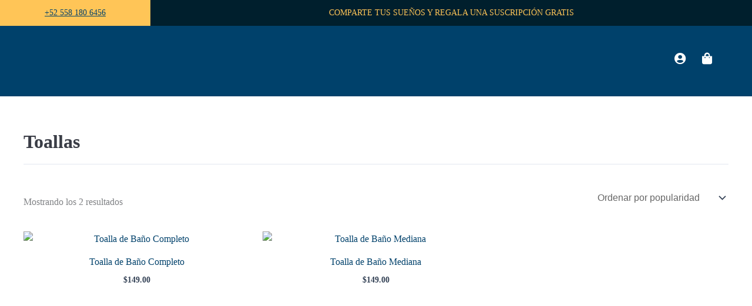

--- FILE ---
content_type: text/css
request_url: https://lailacomfort.com/wp-content/uploads/elementor/css/post-23590.css?ver=1769222014
body_size: 1615
content:
.elementor-23590 .elementor-element.elementor-element-7e70c138{z-index:999;}.elementor-23590 .elementor-element.elementor-element-600bcda7 > .elementor-widget-wrap > .elementor-widget:not(.elementor-widget__width-auto):not(.elementor-widget__width-initial):not(:last-child):not(.elementor-absolute){margin-block-end:0px;}.elementor-23590 .elementor-element.elementor-element-600bcda7 > .elementor-element-populated{transition:background 0.3s, border 0.3s, border-radius 0.3s, box-shadow 0.3s;padding:0px 0px 0px 0px;}.elementor-23590 .elementor-element.elementor-element-600bcda7 > .elementor-element-populated > .elementor-background-overlay{transition:background 0.3s, border-radius 0.3s, opacity 0.3s;}.elementor-23590 .elementor-element.elementor-element-747da62a > .elementor-container > .elementor-column > .elementor-widget-wrap{align-content:center;align-items:center;}.elementor-23590 .elementor-element.elementor-element-747da62a{transition:background 0.3s, border 0.3s, border-radius 0.3s, box-shadow 0.3s;margin-top:0px;margin-bottom:0px;padding:0px 0px 0px 0px;}.elementor-23590 .elementor-element.elementor-element-747da62a > .elementor-background-overlay{transition:background 0.3s, border-radius 0.3s, opacity 0.3s;}.elementor-23590 .elementor-element.elementor-element-29c2972b:not(.elementor-motion-effects-element-type-background) > .elementor-widget-wrap, .elementor-23590 .elementor-element.elementor-element-29c2972b > .elementor-widget-wrap > .elementor-motion-effects-container > .elementor-motion-effects-layer{background-color:#FFC557;}.elementor-23590 .elementor-element.elementor-element-29c2972b > .elementor-widget-wrap > .elementor-widget:not(.elementor-widget__width-auto):not(.elementor-widget__width-initial):not(:last-child):not(.elementor-absolute){margin-block-end:0px;}.elementor-23590 .elementor-element.elementor-element-29c2972b > .elementor-element-populated{transition:background 0.3s, border 0.3s, border-radius 0.3s, box-shadow 0.3s;margin:0px 0px 0px 0px;--e-column-margin-right:0px;--e-column-margin-left:0px;padding:15px 15px 15px 15px;}.elementor-23590 .elementor-element.elementor-element-29c2972b > .elementor-element-populated > .elementor-background-overlay{transition:background 0.3s, border-radius 0.3s, opacity 0.3s;}.elementor-widget-heading .elementor-heading-title{font-family:var( --e-global-typography-primary-font-family ), Sans-serif;font-weight:var( --e-global-typography-primary-font-weight );color:var( --e-global-color-primary );}.elementor-23590 .elementor-element.elementor-element-6c8a25f6 > .elementor-widget-container{margin:0px 0px 0px 0px;padding:0px 0px 0px 0px;}.elementor-23590 .elementor-element.elementor-element-6c8a25f6{text-align:center;}.elementor-23590 .elementor-element.elementor-element-6c8a25f6 .elementor-heading-title{font-size:14px;font-weight:500;text-decoration:underline;color:#00416B;}.elementor-23590 .elementor-element.elementor-element-520f0fb5:not(.elementor-motion-effects-element-type-background) > .elementor-widget-wrap, .elementor-23590 .elementor-element.elementor-element-520f0fb5 > .elementor-widget-wrap > .elementor-motion-effects-container > .elementor-motion-effects-layer{background-color:#001F2D;}.elementor-23590 .elementor-element.elementor-element-520f0fb5 > .elementor-widget-wrap > .elementor-widget:not(.elementor-widget__width-auto):not(.elementor-widget__width-initial):not(:last-child):not(.elementor-absolute){margin-block-end:0px;}.elementor-23590 .elementor-element.elementor-element-520f0fb5 > .elementor-element-populated{transition:background 0.3s, border 0.3s, border-radius 0.3s, box-shadow 0.3s;margin:0px 0px 0px 0px;--e-column-margin-right:0px;--e-column-margin-left:0px;padding:15px 15px 15px 15px;}.elementor-23590 .elementor-element.elementor-element-520f0fb5 > .elementor-element-populated > .elementor-background-overlay{transition:background 0.3s, border-radius 0.3s, opacity 0.3s;}.elementor-23590 .elementor-element.elementor-element-7eb7f9ca{text-align:center;}.elementor-23590 .elementor-element.elementor-element-7eb7f9ca .elementor-heading-title{font-family:"Gogh", Sans-serif;font-size:14px;font-weight:500;text-transform:uppercase;color:#FFC557;}.elementor-23590 .elementor-element.elementor-element-6ad86535 > .elementor-container > .elementor-column > .elementor-widget-wrap{align-content:center;align-items:center;}.elementor-23590 .elementor-element.elementor-element-6ad86535:not(.elementor-motion-effects-element-type-background), .elementor-23590 .elementor-element.elementor-element-6ad86535 > .elementor-motion-effects-container > .elementor-motion-effects-layer{background-color:#00416B;}.elementor-23590 .elementor-element.elementor-element-6ad86535{top:0px;bottom:auto;z-index:999;transition:background 0.3s, border 0.3s, border-radius 0.3s, box-shadow 0.3s;padding:15px 30px 15px 30px;}.elementor-23590 .elementor-element.elementor-element-6ad86535 + .wpr-hidden-header{top:0px;}.elementor-23590 .elementor-element.elementor-element-6ad86535 + .wpr-hidden-header-flex{top:0px;}.wpr-hidden-header{z-index:999;}.wpr-hidden-header-flex{z-index:999;}.elementor-23590 .elementor-element.elementor-element-6ad86535 > .elementor-container{max-width:1400px;min-height:90px;}.elementor-23590 .elementor-element.elementor-element-6ad86535 > .elementor-background-overlay{transition:background 0.3s, border-radius 0.3s, opacity 0.3s;}.elementor-23590 .elementor-element.elementor-element-5ac88776 > .elementor-widget-wrap > .elementor-widget:not(.elementor-widget__width-auto):not(.elementor-widget__width-initial):not(:last-child):not(.elementor-absolute){margin-block-end:0px;}.elementor-23590 .elementor-element.elementor-element-5ac88776 > .elementor-element-populated{padding:0px 15px 0px 15px;}.elementor-widget-image .widget-image-caption{color:var( --e-global-color-text );font-family:var( --e-global-typography-text-font-family ), Sans-serif;font-weight:var( --e-global-typography-text-font-weight );}.elementor-23590 .elementor-element.elementor-element-766cd58d{width:auto;max-width:auto;text-align:start;}.elementor-23590 .elementor-element.elementor-element-766cd58d img{width:125px;}.elementor-23590 .elementor-element.elementor-element-487f53e{width:auto;max-width:auto;text-align:start;}.elementor-23590 .elementor-element.elementor-element-487f53e img{width:125px;}.elementor-23590 .elementor-element.elementor-element-66fee4c7 > .elementor-widget-wrap > .elementor-widget:not(.elementor-widget__width-auto):not(.elementor-widget__width-initial):not(:last-child):not(.elementor-absolute){margin-block-end:0px;}.elementor-23590 .elementor-element.elementor-element-66fee4c7 > .elementor-element-populated{padding:0px 15px 0px 15px;}.elementor-widget-premium-nav-menu .premium-main-nav-menu > .premium-nav-menu-item > .premium-menu-link{font-family:var( --e-global-typography-primary-font-family ), Sans-serif;font-weight:var( --e-global-typography-primary-font-weight );color:var( --e-global-color-text );}.elementor-widget-premium-nav-menu .premium-main-nav-menu > .premium-nav-menu-item > .premium-menu-link .premium-dropdown-icon{color:var( --e-global-color-text );}.elementor-widget-premium-nav-menu .premium-main-nav-menu > .premium-nav-menu-item:hover > .premium-menu-link{color:var( --e-global-color-secondary );}.elementor-widget-premium-nav-menu .premium-main-nav-menu > .premium-nav-menu-item:hover > .premium-menu-link .premium-dropdown-icon{color:var( --e-global-color-secondary );}.elementor-widget-premium-nav-menu .premium-nav-widget-container:not(.premium-nav-pointer-framed) .premium-menu-link-parent:before,
					.elementor-widget-premium-nav-menu .premium-nav-widget-container:not(.premium-nav-pointer-framed) .premium-menu-link-parent:after{background-color:var( --e-global-color-secondary );}.elementor-widget-premium-nav-menu .premium-nav-pointer-framed .premium-menu-link-parent:before,
					.elementor-widget-premium-nav-menu .premium-nav-pointer-framed .premium-menu-link-parent:after{border-color:var( --e-global-color-secondary );}.elementor-widget-premium-nav-menu .premium-main-nav-menu > .premium-active-item > .premium-menu-link{color:var( --e-global-color-accent );}.elementor-widget-premium-nav-menu .premium-main-nav-menu > .premium-active-item > .premium-menu-link .premium-dropdown-icon{color:var( --e-global-color-accent );}.elementor-widget-premium-nav-menu .premium-nav-menu-item > .premium-menu-link > .premium-item-icon{color:var( --e-global-color-primary );}.elementor-widget-premium-nav-menu .premium-nav-menu-item > .premium-menu-link > .premium-item-icon:not(.premium-lottie-animation) svg * ,
					 .elementor-widget-premium-nav-menu .premium-nav-menu-item > .premium-menu-link > svg.premium-item-icon *{fill:var( --e-global-color-primary );}.elementor-widget-premium-nav-menu .premium-main-nav-menu .premium-sub-menu .premium-sub-menu-link{font-family:var( --e-global-typography-text-font-family ), Sans-serif;font-weight:var( --e-global-typography-text-font-weight );color:var( --e-global-color-secondary );}.elementor-widget-premium-nav-menu .premium-main-nav-menu .premium-sub-menu .premium-sub-menu-link .premium-dropdown-icon{color:var( --e-global-color-secondary );}.elementor-widget-premium-nav-menu:not(.premium-hamburger-menu):not(.premium-nav-slide):not(.premium-nav-dropdown) .premium-main-nav-menu .premium-sub-menu .premium-sub-menu-item:hover,
									.elementor-widget-premium-nav-menu.premium-hamburger-menu .premium-main-nav-menu .premium-sub-menu > .premium-sub-menu-item:hover > .premium-sub-menu-link,
									.elementor-widget-premium-nav-menu.premium-nav-slide .premium-main-nav-menu .premium-sub-menu > .premium-sub-menu-item:hover > .premium-sub-menu-link,
									.elementor-widget-premium-nav-menu.premium-nav-dropdown .premium-main-nav-menu .premium-sub-menu > .premium-sub-menu-item:hover > .premium-sub-menu-link{background-color:var( --e-global-color-secondary );}.elementor-widget-premium-nav-menu .premium-main-nav-menu .premium-sub-menu .premium-active-item .premium-sub-menu-link .premium-dropdown-icon{color:var( --e-global-color-primary );}.elementor-widget-premium-nav-menu .premium-sub-menu-item .premium-sub-menu-link i.premium-sub-item-icon {color:var( --e-global-color-primary );}.elementor-widget-premium-nav-menu .premium-sub-menu-item .premium-sub-menu-link .premium-sub-item-icon:not(.premium-lottie-animation) svg *,
					 .elementor-widget-premium-nav-menu .premium-sub-menu-item .premium-sub-menu-link svg.premium-sub-item-icon * {fill:var( --e-global-color-primary );}.elementor-23590 .elementor-element.elementor-element-7e44a105.premium-ham-dropdown .premium-mobile-menu,
				 .elementor-23590 .elementor-element.elementor-element-7e44a105.premium-nav-dropdown .premium-mobile-menu,
				  .elementor-23590 .elementor-element.elementor-element-7e44a105 .premium-mobile-menu-outer-container,
				  .elementor-23590 .elementor-element.elementor-element-7e44a105:not(.premium-nav-slide):not(.premium-ham-slide) .premium-mobile-menu-container{background-color:var( --e-global-color-e2c92da );}.elementor-23590 .elementor-element.elementor-element-7e44a105{z-index:9999;}.elementor-23590 .elementor-element.elementor-element-7e44a105 .premium-main-nav-menu{justify-content:center;}.elementor-23590 .elementor-element.elementor-element-7e44a105 .premium-sub-menu .premium-sub-menu-link{justify-content:flex-start;}.elementor-23590 .elementor-element.elementor-element-7e44a105 .premium-hamburger-toggle{justify-content:center;background-color:var( --e-global-color-e2c92da );}.elementor-23590 .elementor-element.elementor-element-7e44a105.premium-ham-dropdown .premium-mobile-menu-container, .elementor-23590 .elementor-element.elementor-element-7e44a105.premium-nav-dropdown .premium-mobile-menu-container{justify-content:center;}.elementor-23590 .elementor-element.elementor-element-7e44a105.premium-hamburger-menu .premium-main-mobile-menu > .premium-nav-menu-item > .premium-menu-link, .elementor-23590 .elementor-element.elementor-element-7e44a105.premium-nav-dropdown .premium-main-mobile-menu > .premium-nav-menu-item > .premium-menu-link, .elementor-23590 .elementor-element.elementor-element-7e44a105.premium-nav-slide .premium-main-mobile-menu > .premium-nav-menu-item > .premium-menu-link{justify-content:flex-start;}.elementor-23590 .elementor-element.elementor-element-7e44a105 .premium-main-nav-menu > .premium-nav-menu-item > .premium-menu-link{font-family:"Source Sans 3", Sans-serif;font-size:15px;font-weight:500;color:var( --e-global-color-dd5ec5a );}.elementor-23590 .elementor-element.elementor-element-7e44a105 .premium-main-nav-menu > .premium-nav-menu-item > .premium-menu-link .premium-dropdown-icon{color:#FFFFFF;}.elementor-23590 .elementor-element.elementor-element-7e44a105 .premium-main-nav-menu > .premium-nav-menu-item:hover > .premium-menu-link{color:#EEC630;}.elementor-23590 .elementor-element.elementor-element-7e44a105 .premium-main-nav-menu > .premium-nav-menu-item:hover > .premium-menu-link .premium-dropdown-icon{color:#EEC630;}.elementor-23590 .elementor-element.elementor-element-7e44a105 .premium-nav-widget-container:not(.premium-nav-pointer-framed) .premium-menu-link-parent:before,
					.elementor-23590 .elementor-element.elementor-element-7e44a105 .premium-nav-widget-container:not(.premium-nav-pointer-framed) .premium-menu-link-parent:after{background-color:#EEC630;}.elementor-23590 .elementor-element.elementor-element-7e44a105 .premium-nav-pointer-framed .premium-menu-link-parent:before,
					.elementor-23590 .elementor-element.elementor-element-7e44a105 .premium-nav-pointer-framed .premium-menu-link-parent:after{border-color:#EEC630;}.elementor-23590 .elementor-element.elementor-element-7e44a105 .premium-main-nav-menu > .premium-active-item > .premium-menu-link{color:var( --e-global-color-7d05b18 );}.elementor-23590 .elementor-element.elementor-element-7e44a105 .premium-nav-menu-item > .premium-menu-link > .premium-item-icon{order:0;}.elementor-23590 .elementor-element.elementor-element-7e44a105 .premium-nav-menu-container .premium-sub-menu, .elementor-23590 .elementor-element.elementor-element-7e44a105 .premium-mobile-menu-container .premium-sub-menu{background-color:#00416B;padding:15px 15px 15px 15px;}.elementor-23590 .elementor-element.elementor-element-7e44a105 .premium-main-nav-menu .premium-sub-menu .premium-sub-menu-link{font-family:"Source Sans 3", Sans-serif;font-size:15px;font-weight:500;color:var( --e-global-color-dd5ec5a );}.elementor-23590 .elementor-element.elementor-element-7e44a105 .premium-main-nav-menu .premium-sub-menu .premium-sub-menu-link .premium-dropdown-icon{color:#FFFFFF;}.elementor-23590 .elementor-element.elementor-element-7e44a105 .premium-main-nav-menu .premium-sub-menu-item:hover > .premium-sub-menu-link{color:#FFC557;}.elementor-23590 .elementor-element.elementor-element-7e44a105 .premium-main-nav-menu .premium-sub-menu-item:hover > .premium-sub-menu-link .premium-dropdown-icon{color:#FFC557;}.elementor-23590 .elementor-element.elementor-element-7e44a105:not(.premium-hamburger-menu):not(.premium-nav-slide):not(.premium-nav-dropdown) .premium-main-nav-menu .premium-sub-menu .premium-sub-menu-item:hover,
									.elementor-23590 .elementor-element.elementor-element-7e44a105.premium-hamburger-menu .premium-main-nav-menu .premium-sub-menu > .premium-sub-menu-item:hover > .premium-sub-menu-link,
									.elementor-23590 .elementor-element.elementor-element-7e44a105.premium-nav-slide .premium-main-nav-menu .premium-sub-menu > .premium-sub-menu-item:hover > .premium-sub-menu-link,
									.elementor-23590 .elementor-element.elementor-element-7e44a105.premium-nav-dropdown .premium-main-nav-menu .premium-sub-menu > .premium-sub-menu-item:hover > .premium-sub-menu-link{background-color:#FFFFFF00;}.elementor-23590 .elementor-element.elementor-element-7e44a105 .premium-main-nav-menu .premium-sub-menu .premium-active-item .premium-sub-menu-link{color:var( --e-global-color-7d05b18 );}.elementor-23590 .elementor-element.elementor-element-7e44a105 .premium-main-nav-menu .premium-sub-menu .premium-active-item .premium-sub-menu-link .premium-dropdown-icon{color:var( --e-global-color-7d05b18 );}.elementor-23590 .elementor-element.elementor-element-7e44a105 .premium-sub-menu-item .premium-sub-menu-link .premium-sub-item-icon{order:0;}.elementor-23590 .elementor-element.elementor-element-7e44a105 .premium-hamburger-toggle i{color:#FFFFFF;}.elementor-23590 .elementor-element.elementor-element-7e44a105 .premium-hamburger-toggle svg, .elementor-23590 .elementor-element.elementor-element-7e44a105 .premium-hamburger-toggle svg path{fill:#FFFFFF;}.elementor-23590 .elementor-element.elementor-element-7e44a105 .premium-hamburger-toggle:hover i{color:#FFFFFF;}.elementor-23590 .elementor-element.elementor-element-7e44a105 .premium-hamburger-toggle:hover svg, .elementor-23590 .elementor-element.elementor-element-7e44a105 .premium-hamburger-toggle:hover svg path{fill:#FFFFFF;}.elementor-23590 .elementor-element.elementor-element-7e44a105 .premium-hamburger-toggle:hover{background-color:var( --e-global-color-e2c92da );}.elementor-23590 .elementor-element.elementor-element-7e44a105 .premium-main-mobile-menu.premium-main-nav-menu > .premium-nav-menu-item > .premium-menu-link{color:var( --e-global-color-dd5ec5a );}.elementor-23590 .elementor-element.elementor-element-5a13966e > .elementor-widget-wrap > .elementor-widget:not(.elementor-widget__width-auto):not(.elementor-widget__width-initial):not(:last-child):not(.elementor-absolute){margin-block-end:0px;}.elementor-23590 .elementor-element.elementor-element-5a13966e > .elementor-element-populated{padding:0px 15px 0px 15px;}.elementor-23590 .elementor-element.elementor-element-3f446412 > .elementor-container > .elementor-column > .elementor-widget-wrap{align-content:center;align-items:center;}.elementor-23590 .elementor-element.elementor-element-3f446412 > .elementor-container{min-height:30px;}.elementor-23590 .elementor-element.elementor-element-3f446412{transition:background 0.3s, border 0.3s, border-radius 0.3s, box-shadow 0.3s;margin-top:0px;margin-bottom:0px;padding:0px 0px 0px 0px;}.elementor-23590 .elementor-element.elementor-element-3f446412 > .elementor-background-overlay{transition:background 0.3s, border-radius 0.3s, opacity 0.3s;}.elementor-widget-icon.elementor-view-stacked .elementor-icon{background-color:var( --e-global-color-primary );}.elementor-widget-icon.elementor-view-framed .elementor-icon, .elementor-widget-icon.elementor-view-default .elementor-icon{color:var( --e-global-color-primary );border-color:var( --e-global-color-primary );}.elementor-widget-icon.elementor-view-framed .elementor-icon, .elementor-widget-icon.elementor-view-default .elementor-icon svg{fill:var( --e-global-color-primary );}.elementor-23590 .elementor-element.elementor-element-23af0f9d .elementor-icon-wrapper{text-align:center;}.elementor-23590 .elementor-element.elementor-element-23af0f9d.elementor-view-stacked .elementor-icon{background-color:var( --e-global-color-dd5ec5a );}.elementor-23590 .elementor-element.elementor-element-23af0f9d.elementor-view-framed .elementor-icon, .elementor-23590 .elementor-element.elementor-element-23af0f9d.elementor-view-default .elementor-icon{color:var( --e-global-color-dd5ec5a );border-color:var( --e-global-color-dd5ec5a );}.elementor-23590 .elementor-element.elementor-element-23af0f9d.elementor-view-framed .elementor-icon, .elementor-23590 .elementor-element.elementor-element-23af0f9d.elementor-view-default .elementor-icon svg{fill:var( --e-global-color-dd5ec5a );}.elementor-23590 .elementor-element.elementor-element-23af0f9d .elementor-icon{font-size:20px;}.elementor-23590 .elementor-element.elementor-element-23af0f9d .elementor-icon svg{height:20px;}.elementor-23590 .elementor-element.elementor-element-45b0c927 .elementor-icon-wrapper{text-align:center;}.elementor-23590 .elementor-element.elementor-element-45b0c927.elementor-view-stacked .elementor-icon{background-color:var( --e-global-color-dd5ec5a );}.elementor-23590 .elementor-element.elementor-element-45b0c927.elementor-view-framed .elementor-icon, .elementor-23590 .elementor-element.elementor-element-45b0c927.elementor-view-default .elementor-icon{color:var( --e-global-color-dd5ec5a );border-color:var( --e-global-color-dd5ec5a );}.elementor-23590 .elementor-element.elementor-element-45b0c927.elementor-view-framed .elementor-icon, .elementor-23590 .elementor-element.elementor-element-45b0c927.elementor-view-default .elementor-icon svg{fill:var( --e-global-color-dd5ec5a );}.elementor-23590 .elementor-element.elementor-element-45b0c927 .elementor-icon{font-size:20px;}.elementor-23590 .elementor-element.elementor-element-45b0c927 .elementor-icon svg{height:20px;}@media(min-width:768px){.elementor-23590 .elementor-element.elementor-element-29c2972b{width:20%;}.elementor-23590 .elementor-element.elementor-element-520f0fb5{width:80%;}.elementor-23590 .elementor-element.elementor-element-5ac88776{width:10%;}.elementor-23590 .elementor-element.elementor-element-66fee4c7{width:79.332%;}.elementor-23590 .elementor-element.elementor-element-5a13966e{width:10%;}}@media(max-width:1024px) and (min-width:768px){.elementor-23590 .elementor-element.elementor-element-29c2972b{width:30%;}.elementor-23590 .elementor-element.elementor-element-520f0fb5{width:70%;}}@media(max-width:1024px){.elementor-23590 .elementor-element.elementor-element-747da62a{padding:0px 0px 0px 0px;}.elementor-23590 .elementor-element.elementor-element-6ad86535{top:0px;bottom:auto;padding:12px 0px 12px 0px;}.elementor-23590 .elementor-element.elementor-element-6ad86535 + .wpr-hidden-header{top:0px;}.elementor-23590 .elementor-element.elementor-element-6ad86535 + .wpr-hidden-header-flex{top:0px;}.elementor-widget-premium-nav-menu .premium-main-nav-menu > .premium-nav-menu-item > .premium-menu-link .premium-dropdown-icon{color:var( --e-global-color-text );}.elementor-widget-premium-nav-menu .premium-main-nav-menu > .premium-nav-menu-item:hover > .premium-menu-link .premium-dropdown-icon{color:var( --e-global-color-secondary );}.elementor-widget-premium-nav-menu .premium-main-nav-menu > .premium-active-item > .premium-menu-link .premium-dropdown-icon{color:var( --e-global-color-accent );}.elementor-widget-premium-nav-menu .premium-main-nav-menu .premium-sub-menu .premium-sub-menu-link .premium-dropdown-icon{color:var( --e-global-color-secondary );}.elementor-widget-premium-nav-menu .premium-main-nav-menu .premium-sub-menu .premium-active-item .premium-sub-menu-link .premium-dropdown-icon{color:var( --e-global-color-primary );}.elementor-23590 .elementor-element.elementor-element-7e44a105 .premium-main-nav-menu > .premium-nav-menu-item > .premium-menu-link .premium-dropdown-icon{color:var( --e-global-color-dd5ec5a );}.elementor-23590 .elementor-element.elementor-element-7e44a105 .premium-main-nav-menu > .premium-nav-menu-item:hover > .premium-menu-link .premium-dropdown-icon{color:var( --e-global-color-7d05b18 );}.elementor-23590 .elementor-element.elementor-element-7e44a105 .premium-main-nav-menu > .premium-active-item > .premium-menu-link .premium-dropdown-icon{color:var( --e-global-color-7d05b18 );}.elementor-23590 .elementor-element.elementor-element-7e44a105.premium-ham-dropdown .premium-mobile-menu,
					.elementor-23590 .elementor-element.elementor-element-7e44a105.premium-nav-dropdown .premium-mobile-menu,
					.elementor-23590 .elementor-element.elementor-element-7e44a105 .premium-mobile-menu-outer-container{padding:30px 30px 30px 30px;}.elementor-23590 .elementor-element.elementor-element-3f446412{padding:4px 0px 4px 0px;}}@media(max-width:767px){.elementor-23590 .elementor-element.elementor-element-6ad86535{top:0px;bottom:auto;}.elementor-23590 .elementor-element.elementor-element-6ad86535 + .wpr-hidden-header{top:0px;}.elementor-23590 .elementor-element.elementor-element-6ad86535 + .wpr-hidden-header-flex{top:0px;}.elementor-23590 .elementor-element.elementor-element-5ac88776{width:25%;}.elementor-23590 .elementor-element.elementor-element-766cd58d img{max-width:130px;}.elementor-23590 .elementor-element.elementor-element-487f53e img{width:50px;max-width:130px;}.elementor-23590 .elementor-element.elementor-element-66fee4c7{width:50%;}.elementor-23590 .elementor-element.elementor-element-66fee4c7.elementor-column > .elementor-widget-wrap{justify-content:center;}.elementor-widget-premium-nav-menu .premium-main-nav-menu > .premium-nav-menu-item > .premium-menu-link .premium-dropdown-icon{color:var( --e-global-color-text );}.elementor-widget-premium-nav-menu .premium-main-nav-menu > .premium-nav-menu-item:hover > .premium-menu-link .premium-dropdown-icon{color:var( --e-global-color-secondary );}.elementor-widget-premium-nav-menu .premium-main-nav-menu > .premium-active-item > .premium-menu-link .premium-dropdown-icon{color:var( --e-global-color-accent );}.elementor-widget-premium-nav-menu .premium-main-nav-menu .premium-sub-menu .premium-sub-menu-link .premium-dropdown-icon{color:var( --e-global-color-secondary );}.elementor-widget-premium-nav-menu .premium-main-nav-menu .premium-sub-menu .premium-active-item .premium-sub-menu-link .premium-dropdown-icon{color:var( --e-global-color-primary );}.elementor-23590 .elementor-element.elementor-element-7e44a105 .premium-main-nav-menu{justify-content:center;}.elementor-23590 .elementor-element.elementor-element-7e44a105 .premium-hamburger-toggle{justify-content:center;}.elementor-23590 .elementor-element.elementor-element-7e44a105.premium-ham-dropdown .premium-mobile-menu,
					.elementor-23590 .elementor-element.elementor-element-7e44a105.premium-nav-dropdown .premium-mobile-menu,
					.elementor-23590 .elementor-element.elementor-element-7e44a105 .premium-mobile-menu-outer-container{padding:20px 20px 20px 20px;}.elementor-23590 .elementor-element.elementor-element-5a13966e{width:25%;}.elementor-23590 .elementor-element.elementor-element-5c5c2e51{width:50%;}.elementor-23590 .elementor-element.elementor-element-338f50d7{width:50%;}}

--- FILE ---
content_type: text/css
request_url: https://lailacomfort.com/wp-content/uploads/elementor/css/post-23599.css?ver=1769222014
body_size: 2958
content:
.elementor-23599 .elementor-element.elementor-element-2e0635ba:not(.elementor-motion-effects-element-type-background), .elementor-23599 .elementor-element.elementor-element-2e0635ba > .elementor-motion-effects-container > .elementor-motion-effects-layer{background-color:#00416B;}.elementor-23599 .elementor-element.elementor-element-2e0635ba > .elementor-container{min-height:100px;}.elementor-23599 .elementor-element.elementor-element-2e0635ba{transition:background 0.3s, border 0.3s, border-radius 0.3s, box-shadow 0.3s;margin-top:0px;margin-bottom:0px;padding:10px 0px 10px 0px;}.elementor-23599 .elementor-element.elementor-element-2e0635ba > .elementor-background-overlay{transition:background 0.3s, border-radius 0.3s, opacity 0.3s;}.elementor-23599 .elementor-element.elementor-element-4830ef3 > .elementor-widget-wrap > .elementor-widget:not(.elementor-widget__width-auto):not(.elementor-widget__width-initial):not(:last-child):not(.elementor-absolute){margin-block-end:0px;}.elementor-23599 .elementor-element.elementor-element-4830ef3 > .elementor-element-populated{transition:background 0.3s, border 0.3s, border-radius 0.3s, box-shadow 0.3s;}.elementor-23599 .elementor-element.elementor-element-4830ef3 > .elementor-element-populated > .elementor-background-overlay{transition:background 0.3s, border-radius 0.3s, opacity 0.3s;}.elementor-23599 .elementor-element.elementor-element-72d16446 > .elementor-container > .elementor-column > .elementor-widget-wrap{align-content:center;align-items:center;}.elementor-23599 .elementor-element.elementor-element-72d16446 > .elementor-container{min-height:30px;}.elementor-23599 .elementor-element.elementor-element-72d16446{transition:background 0.3s, border 0.3s, border-radius 0.3s, box-shadow 0.3s;margin-top:0px;margin-bottom:0px;padding:0px 0px 0px 0px;}.elementor-23599 .elementor-element.elementor-element-72d16446 > .elementor-background-overlay{transition:background 0.3s, border-radius 0.3s, opacity 0.3s;}.elementor-23599 .elementor-element.elementor-element-43b3392b > .elementor-container > .elementor-column > .elementor-widget-wrap{align-content:center;align-items:center;}.elementor-23599 .elementor-element.elementor-element-43b3392b > .elementor-container{max-width:300px;min-height:60px;}.elementor-23599 .elementor-element.elementor-element-43b3392b{transition:background 0.3s, border 0.3s, border-radius 0.3s, box-shadow 0.3s;margin-top:0px;margin-bottom:0px;padding:0px 0px 0px 0px;}.elementor-23599 .elementor-element.elementor-element-43b3392b > .elementor-background-overlay{transition:background 0.3s, border-radius 0.3s, opacity 0.3s;}.elementor-23599 .elementor-element.elementor-element-6131beae > .elementor-widget-wrap > .elementor-widget:not(.elementor-widget__width-auto):not(.elementor-widget__width-initial):not(:last-child):not(.elementor-absolute){margin-block-end:0px;}.elementor-widget-icon.elementor-view-stacked .elementor-icon{background-color:var( --e-global-color-primary );}.elementor-widget-icon.elementor-view-framed .elementor-icon, .elementor-widget-icon.elementor-view-default .elementor-icon{color:var( --e-global-color-primary );border-color:var( --e-global-color-primary );}.elementor-widget-icon.elementor-view-framed .elementor-icon, .elementor-widget-icon.elementor-view-default .elementor-icon svg{fill:var( --e-global-color-primary );}.elementor-23599 .elementor-element.elementor-element-655d6bfd .elementor-icon-wrapper{text-align:center;}.elementor-23599 .elementor-element.elementor-element-655d6bfd.elementor-view-stacked .elementor-icon{background-color:var( --e-global-color-dd5ec5a );}.elementor-23599 .elementor-element.elementor-element-655d6bfd.elementor-view-framed .elementor-icon, .elementor-23599 .elementor-element.elementor-element-655d6bfd.elementor-view-default .elementor-icon{color:var( --e-global-color-dd5ec5a );border-color:var( --e-global-color-dd5ec5a );}.elementor-23599 .elementor-element.elementor-element-655d6bfd.elementor-view-framed .elementor-icon, .elementor-23599 .elementor-element.elementor-element-655d6bfd.elementor-view-default .elementor-icon svg{fill:var( --e-global-color-dd5ec5a );}.elementor-23599 .elementor-element.elementor-element-655d6bfd .elementor-icon{font-size:35px;}.elementor-23599 .elementor-element.elementor-element-655d6bfd .elementor-icon svg{height:35px;}.elementor-23599 .elementor-element.elementor-element-22c5dabf > .elementor-widget-wrap > .elementor-widget:not(.elementor-widget__width-auto):not(.elementor-widget__width-initial):not(:last-child):not(.elementor-absolute){margin-block-end:0px;}.elementor-23599 .elementor-element.elementor-element-22c5dabf > .elementor-element-populated{border-style:solid;border-width:0px 0px 0px 2px;border-color:var( --e-global-color-7d05b18 );}.elementor-23599 .elementor-element.elementor-element-22c5dabf > .elementor-element-populated, .elementor-23599 .elementor-element.elementor-element-22c5dabf > .elementor-element-populated > .elementor-background-overlay, .elementor-23599 .elementor-element.elementor-element-22c5dabf > .elementor-background-slideshow{border-radius:0px 0px 0px 0px;}.elementor-widget-heading .elementor-heading-title{font-family:var( --e-global-typography-primary-font-family ), Sans-serif;font-weight:var( --e-global-typography-primary-font-weight );color:var( --e-global-color-primary );}.elementor-23599 .elementor-element.elementor-element-f9699f > .elementor-widget-container{padding:0px 5px 0px 20px;}.elementor-23599 .elementor-element.elementor-element-f9699f .elementor-heading-title{font-size:15px;font-weight:400;line-height:20px;color:#FFFFFF;}.elementor-23599 .elementor-element.elementor-element-3f3656ed > .elementor-container > .elementor-column > .elementor-widget-wrap{align-content:center;align-items:center;}.elementor-23599 .elementor-element.elementor-element-3f3656ed > .elementor-container{max-width:300px;min-height:60px;}.elementor-23599 .elementor-element.elementor-element-3f3656ed{transition:background 0.3s, border 0.3s, border-radius 0.3s, box-shadow 0.3s;margin-top:0px;margin-bottom:0px;padding:0px 0px 0px 0px;}.elementor-23599 .elementor-element.elementor-element-3f3656ed > .elementor-background-overlay{transition:background 0.3s, border-radius 0.3s, opacity 0.3s;}.elementor-23599 .elementor-element.elementor-element-39b81e49 > .elementor-widget-wrap > .elementor-widget:not(.elementor-widget__width-auto):not(.elementor-widget__width-initial):not(:last-child):not(.elementor-absolute){margin-block-end:0px;}.elementor-23599 .elementor-element.elementor-element-742ba391 .elementor-icon-wrapper{text-align:center;}.elementor-23599 .elementor-element.elementor-element-742ba391.elementor-view-stacked .elementor-icon{background-color:var( --e-global-color-dd5ec5a );}.elementor-23599 .elementor-element.elementor-element-742ba391.elementor-view-framed .elementor-icon, .elementor-23599 .elementor-element.elementor-element-742ba391.elementor-view-default .elementor-icon{color:var( --e-global-color-dd5ec5a );border-color:var( --e-global-color-dd5ec5a );}.elementor-23599 .elementor-element.elementor-element-742ba391.elementor-view-framed .elementor-icon, .elementor-23599 .elementor-element.elementor-element-742ba391.elementor-view-default .elementor-icon svg{fill:var( --e-global-color-dd5ec5a );}.elementor-23599 .elementor-element.elementor-element-742ba391 .elementor-icon{font-size:35px;}.elementor-23599 .elementor-element.elementor-element-742ba391 .elementor-icon svg{height:35px;}.elementor-23599 .elementor-element.elementor-element-2e0e9c9d > .elementor-widget-wrap > .elementor-widget:not(.elementor-widget__width-auto):not(.elementor-widget__width-initial):not(:last-child):not(.elementor-absolute){margin-block-end:0px;}.elementor-23599 .elementor-element.elementor-element-2e0e9c9d > .elementor-element-populated{border-style:solid;border-width:0px 0px 0px 2px;border-color:var( --e-global-color-7d05b18 );}.elementor-23599 .elementor-element.elementor-element-2e0e9c9d > .elementor-element-populated, .elementor-23599 .elementor-element.elementor-element-2e0e9c9d > .elementor-element-populated > .elementor-background-overlay, .elementor-23599 .elementor-element.elementor-element-2e0e9c9d > .elementor-background-slideshow{border-radius:0px 0px 0px 0px;}.elementor-23599 .elementor-element.elementor-element-103ff2fd > .elementor-widget-container{padding:0px 5px 0px 20px;}.elementor-23599 .elementor-element.elementor-element-103ff2fd .elementor-heading-title{font-size:15px;font-weight:400;line-height:20px;color:#FFFFFF;}.elementor-23599 .elementor-element.elementor-element-a1a4071 > .elementor-container > .elementor-column > .elementor-widget-wrap{align-content:center;align-items:center;}.elementor-23599 .elementor-element.elementor-element-a1a4071 > .elementor-container{max-width:300px;min-height:60px;}.elementor-23599 .elementor-element.elementor-element-a1a4071{transition:background 0.3s, border 0.3s, border-radius 0.3s, box-shadow 0.3s;margin-top:0px;margin-bottom:0px;padding:0px 0px 0px 0px;}.elementor-23599 .elementor-element.elementor-element-a1a4071 > .elementor-background-overlay{transition:background 0.3s, border-radius 0.3s, opacity 0.3s;}.elementor-23599 .elementor-element.elementor-element-36d45c26 > .elementor-widget-wrap > .elementor-widget:not(.elementor-widget__width-auto):not(.elementor-widget__width-initial):not(:last-child):not(.elementor-absolute){margin-block-end:0px;}.elementor-23599 .elementor-element.elementor-element-e3aadae .elementor-icon-wrapper{text-align:center;}.elementor-23599 .elementor-element.elementor-element-e3aadae.elementor-view-stacked .elementor-icon{background-color:var( --e-global-color-dd5ec5a );}.elementor-23599 .elementor-element.elementor-element-e3aadae.elementor-view-framed .elementor-icon, .elementor-23599 .elementor-element.elementor-element-e3aadae.elementor-view-default .elementor-icon{color:var( --e-global-color-dd5ec5a );border-color:var( --e-global-color-dd5ec5a );}.elementor-23599 .elementor-element.elementor-element-e3aadae.elementor-view-framed .elementor-icon, .elementor-23599 .elementor-element.elementor-element-e3aadae.elementor-view-default .elementor-icon svg{fill:var( --e-global-color-dd5ec5a );}.elementor-23599 .elementor-element.elementor-element-e3aadae .elementor-icon{font-size:35px;}.elementor-23599 .elementor-element.elementor-element-e3aadae .elementor-icon svg{height:35px;}.elementor-23599 .elementor-element.elementor-element-6b136990 > .elementor-widget-wrap > .elementor-widget:not(.elementor-widget__width-auto):not(.elementor-widget__width-initial):not(:last-child):not(.elementor-absolute){margin-block-end:0px;}.elementor-23599 .elementor-element.elementor-element-6b136990 > .elementor-element-populated{border-style:solid;border-width:0px 0px 0px 2px;border-color:var( --e-global-color-7d05b18 );}.elementor-23599 .elementor-element.elementor-element-6b136990 > .elementor-element-populated, .elementor-23599 .elementor-element.elementor-element-6b136990 > .elementor-element-populated > .elementor-background-overlay, .elementor-23599 .elementor-element.elementor-element-6b136990 > .elementor-background-slideshow{border-radius:0px 0px 0px 0px;}.elementor-23599 .elementor-element.elementor-element-29dff1ca > .elementor-widget-container{padding:0px 5px 0px 20px;}.elementor-23599 .elementor-element.elementor-element-29dff1ca .elementor-heading-title{font-size:15px;font-weight:400;line-height:20px;color:#FFFFFF;}.elementor-23599 .elementor-element.elementor-element-59236324 > .elementor-container > .elementor-column > .elementor-widget-wrap{align-content:center;align-items:center;}.elementor-23599 .elementor-element.elementor-element-59236324 > .elementor-container{max-width:300px;min-height:60px;}.elementor-23599 .elementor-element.elementor-element-59236324{transition:background 0.3s, border 0.3s, border-radius 0.3s, box-shadow 0.3s;margin-top:0px;margin-bottom:0px;padding:0px 0px 0px 0px;}.elementor-23599 .elementor-element.elementor-element-59236324 > .elementor-background-overlay{transition:background 0.3s, border-radius 0.3s, opacity 0.3s;}.elementor-23599 .elementor-element.elementor-element-5586a4ce > .elementor-widget-wrap > .elementor-widget:not(.elementor-widget__width-auto):not(.elementor-widget__width-initial):not(:last-child):not(.elementor-absolute){margin-block-end:0px;}.elementor-23599 .elementor-element.elementor-element-6960a895 .elementor-icon-wrapper{text-align:center;}.elementor-23599 .elementor-element.elementor-element-6960a895.elementor-view-stacked .elementor-icon{background-color:var( --e-global-color-dd5ec5a );}.elementor-23599 .elementor-element.elementor-element-6960a895.elementor-view-framed .elementor-icon, .elementor-23599 .elementor-element.elementor-element-6960a895.elementor-view-default .elementor-icon{color:var( --e-global-color-dd5ec5a );border-color:var( --e-global-color-dd5ec5a );}.elementor-23599 .elementor-element.elementor-element-6960a895.elementor-view-framed .elementor-icon, .elementor-23599 .elementor-element.elementor-element-6960a895.elementor-view-default .elementor-icon svg{fill:var( --e-global-color-dd5ec5a );}.elementor-23599 .elementor-element.elementor-element-6960a895 .elementor-icon{font-size:35px;}.elementor-23599 .elementor-element.elementor-element-6960a895 .elementor-icon svg{height:35px;}.elementor-23599 .elementor-element.elementor-element-5d00a738 > .elementor-widget-wrap > .elementor-widget:not(.elementor-widget__width-auto):not(.elementor-widget__width-initial):not(:last-child):not(.elementor-absolute){margin-block-end:0px;}.elementor-23599 .elementor-element.elementor-element-5d00a738 > .elementor-element-populated{border-style:solid;border-width:0px 0px 0px 2px;border-color:var( --e-global-color-7d05b18 );}.elementor-23599 .elementor-element.elementor-element-5d00a738 > .elementor-element-populated, .elementor-23599 .elementor-element.elementor-element-5d00a738 > .elementor-element-populated > .elementor-background-overlay, .elementor-23599 .elementor-element.elementor-element-5d00a738 > .elementor-background-slideshow{border-radius:0px 0px 0px 0px;}.elementor-23599 .elementor-element.elementor-element-39aecc60 > .elementor-widget-container{padding:0px 5px 0px 20px;}.elementor-23599 .elementor-element.elementor-element-39aecc60 .elementor-heading-title{font-size:15px;font-weight:400;line-height:20px;color:#FFFFFF;}.elementor-23599 .elementor-element.elementor-element-35afe96:not(.elementor-motion-effects-element-type-background), .elementor-23599 .elementor-element.elementor-element-35afe96 > .elementor-motion-effects-container > .elementor-motion-effects-layer{background-color:var( --e-global-color-7d05b18 );}.elementor-23599 .elementor-element.elementor-element-35afe96 > .elementor-container{min-height:100px;}.elementor-23599 .elementor-element.elementor-element-35afe96{transition:background 0.3s, border 0.3s, border-radius 0.3s, box-shadow 0.3s;margin-top:0px;margin-bottom:0px;padding:10px 0px 10px 0px;}.elementor-23599 .elementor-element.elementor-element-35afe96 > .elementor-background-overlay{transition:background 0.3s, border-radius 0.3s, opacity 0.3s;}.elementor-23599 .elementor-element.elementor-element-3b3c0fe3 > .elementor-widget-wrap > .elementor-widget:not(.elementor-widget__width-auto):not(.elementor-widget__width-initial):not(:last-child):not(.elementor-absolute){margin-block-end:0px;}.elementor-23599 .elementor-element.elementor-element-2029e82c > .elementor-container > .elementor-column > .elementor-widget-wrap{align-content:center;align-items:center;}.elementor-23599 .elementor-element.elementor-element-2029e82c > .elementor-container{min-height:30px;}.elementor-23599 .elementor-element.elementor-element-2029e82c{transition:background 0.3s, border 0.3s, border-radius 0.3s, box-shadow 0.3s;margin-top:0px;margin-bottom:0px;padding:0px 30px 0px 30px;}.elementor-23599 .elementor-element.elementor-element-2029e82c > .elementor-background-overlay{transition:background 0.3s, border-radius 0.3s, opacity 0.3s;}.elementor-23599 .elementor-element.elementor-element-2e79312d{text-align:center;}.elementor-23599 .elementor-element.elementor-element-2e79312d .elementor-heading-title{font-weight:500;text-shadow:0px 0px 5px rgba(0,0,0,0.3);color:var( --e-global-color-dd5ec5a );}.elementor-23599 .elementor-element.elementor-element-4ac91bd .wpr-mailchimp-form{background-color:var( --e-global-color-00d1f62 );border-color:var( --e-global-color-00d1f62 );border-style:none;padding:0px 0px 0px 0px;border-radius:0px 0px 0px 0px;}.elementor-23599 .elementor-element.elementor-element-4ac91bd .wpr-mailchimp-subscribe-btn{background-color:var( --e-global-color-e2c92da );color:var( --e-global-color-dd5ec5a );border-color:var( --e-global-color-e2c92da );transition-duration:0.1s;font-family:"Source Sans 3", Sans-serif;font-weight:400;height:45px;line-height:45px;border-style:none;border-radius:0px 0px 0px 0px;}.elementor-23599 .elementor-element.elementor-element-4ac91bd .wpr-mailchimp-subscribe-btn:hover{background-color:var( --e-global-color-dd5ec5a );color:var( --e-global-color-e2c92da );border-color:var( --e-global-color-7d05b18 );}.elementor-23599 .elementor-element.elementor-element-4ac91bd .wpr-mailchimp-header{text-align:center;margin-bottom:30px;}.elementor-23599 .elementor-element.elementor-element-4ac91bd .wpr-mailchimp-header i{color:#605BE5;font-size:28px;}.elementor-23599 .elementor-element.elementor-element-4ac91bd .wpr-mailchimp-header svg{fill:#605BE5;width:28px;height:28px;}.elementor-23599 .elementor-element.elementor-element-4ac91bd .wpr-mailchimp-header h3{color:#424242;margin-bottom:10px;}.elementor-23599 .elementor-element.elementor-element-4ac91bd .wpr-mailchimp-header p{color:#606060;}.elementor-23599 .elementor-element.elementor-element-4ac91bd .wpr-mailchimp-fields label{color:var( --e-global-color-00d1f62 );margin-bottom:4px;}.elementor-23599 .elementor-element.elementor-element-4ac91bd .wpr-mailchimp-fields input{color:var( --e-global-color-4261496 );background-color:var( --e-global-color-00d1f62 );border-color:var( --e-global-color-00d1f62 );transition-duration:0.1s;height:45px;line-height:45px;border-style:solid;border-width:0px 0px 0px 0px;padding:0px 15px 0px 15px;border-radius:0px 0px 0px 0px;}.elementor-23599 .elementor-element.elementor-element-4ac91bd .wpr-mailchimp-fields input::placeholder{color:var( --e-global-color-e2c92da );}.elementor-23599 .elementor-element.elementor-element-4ac91bd .wpr-mailchimp-fields input:focus{color:var( --e-global-color-4261496 );background-color:var( --e-global-color-00d1f62 );border-color:var( --e-global-color-00d1f62 );}.elementor-23599 .elementor-element.elementor-element-4ac91bd .wpr-mailchimp-fields input:focus::placeholder{color:var( --e-global-color-e2c92da );}.elementor-23599 .elementor-element.elementor-element-4ac91bd.wpr-mailchimp-layout-vr .wpr-mailchimp-email, .elementor-23599 .elementor-element.elementor-element-4ac91bd.wpr-mailchimp-layout-vr .wpr-mailchimp-first-name, .elementor-23599 .elementor-element.elementor-element-4ac91bd.wpr-mailchimp-layout-vr .wpr-mailchimp-last-name, .elementor-23599 .elementor-element.elementor-element-4ac91bd.wpr-mailchimp-layout-vr .wpr-mailchimp-phone-number{margin-bottom:0px;}.elementor-23599 .elementor-element.elementor-element-4ac91bd.wpr-mailchimp-layout-hr .wpr-mailchimp-email, .elementor-23599 .elementor-element.elementor-element-4ac91bd.wpr-mailchimp-layout-hr .wpr-mailchimp-first-name, .elementor-23599 .elementor-element.elementor-element-4ac91bd.wpr-mailchimp-layout-hr .wpr-mailchimp-last-name, .elementor-23599 .elementor-element.elementor-element-4ac91bd.wpr-mailchimp-layout-hr .wpr-mailchimp-phone-number{margin-right:0px;}.elementor-23599 .elementor-element.elementor-element-4ac91bd .wpr-mailchimp-subscribe{width:130px;}.elementor-23599 .elementor-element.elementor-element-4ac91bd .wpr-mailchimp-success-message{color:#333333;}.elementor-23599 .elementor-element.elementor-element-4ac91bd .wpr-mailchimp-error-message{color:#FF348B;}.elementor-23599 .elementor-element.elementor-element-4ac91bd .wpr-mailchimp-message{background-color:#FFFFFF;padding:0px 0px 0px 0px;margin-top:10px;}.elementor-23599 .elementor-element.elementor-element-1661cb5b:not(.elementor-motion-effects-element-type-background), .elementor-23599 .elementor-element.elementor-element-1661cb5b > .elementor-motion-effects-container > .elementor-motion-effects-layer{background-color:#00416B;}.elementor-23599 .elementor-element.elementor-element-1661cb5b{border-style:solid;border-width:0px 0px 1px 0px;border-color:var( --e-global-color-7d05b18 );transition:background 0.3s, border 0.3s, border-radius 0.3s, box-shadow 0.3s;margin-top:0px;margin-bottom:0px;padding:30px 0px 60px 0px;}.elementor-23599 .elementor-element.elementor-element-1661cb5b > .elementor-background-overlay{transition:background 0.3s, border-radius 0.3s, opacity 0.3s;}.elementor-23599 .elementor-element.elementor-element-405e32b9 > .elementor-widget-wrap > .elementor-widget:not(.elementor-widget__width-auto):not(.elementor-widget__width-initial):not(:last-child):not(.elementor-absolute){margin-block-end:0px;}.elementor-23599 .elementor-element.elementor-element-6381cb00 > .elementor-container > .elementor-column > .elementor-widget-wrap{align-content:center;align-items:center;}.elementor-23599 .elementor-element.elementor-element-6381cb00 > .elementor-container{min-height:30px;}.elementor-23599 .elementor-element.elementor-element-6381cb00{transition:background 0.3s, border 0.3s, border-radius 0.3s, box-shadow 0.3s;margin-top:0px;margin-bottom:0px;padding:30px 0px 0px 0px;}.elementor-23599 .elementor-element.elementor-element-6381cb00 > .elementor-background-overlay{transition:background 0.3s, border-radius 0.3s, opacity 0.3s;}.elementor-bc-flex-widget .elementor-23599 .elementor-element.elementor-element-1fc9ca40.elementor-column .elementor-widget-wrap{align-items:flex-start;}.elementor-23599 .elementor-element.elementor-element-1fc9ca40.elementor-column.elementor-element[data-element_type="column"] > .elementor-widget-wrap.elementor-element-populated{align-content:flex-start;align-items:flex-start;}.elementor-23599 .elementor-element.elementor-element-1fc9ca40 > .elementor-widget-wrap > .elementor-widget:not(.elementor-widget__width-auto):not(.elementor-widget__width-initial):not(:last-child):not(.elementor-absolute){margin-block-end:0px;}.elementor-23599 .elementor-element.elementor-element-1fc9ca40 > .elementor-element-populated{padding:0px 15px 0px 15px;}.elementor-widget-premium-addon-title .premium-title-header, .elementor-widget-premium-addon-title.premium-title-noise-yes .premium-title-text::before, .elementor-widget-premium-addon-title.premium-title-noise-yes .premium-title-text::after{color:var( --e-global-color-primary );}.elementor-widget-premium-addon-title.premium-title-stroke-yes .premium-title-text{-webkit-text-fill-color:var( --e-global-color-primary );}.elementor-widget-premium-addon-title .premium-title-style8 .premium-title-text[data-animation="shiny"]{--base-color:var( --e-global-color-primary );}.elementor-widget-premium-addon-title .premium-title-header{font-family:var( --e-global-typography-primary-font-family ), Sans-serif;font-weight:var( --e-global-typography-primary-font-weight );}.elementor-widget-premium-addon-title:not(.premium-title-clipped) .premium-title-style2, .elementor-widget-premium-addon-title.premium-title-clipped .premium-title-text{background-color:var( --e-global-color-secondary );}.elementor-widget-premium-addon-title:not(.premium-title-clipped) .premium-title-style3, .elementor-widget-premium-addon-title.premium-title-clipped .premium-title-text{background-color:var( --e-global-color-secondary );}.elementor-widget-premium-addon-title .premium-title-style5{border-bottom:var( --e-global-color-primary );}.elementor-widget-premium-addon-title .premium-title-style6{border-bottom:var( --e-global-color-primary );}.elementor-widget-premium-addon-title .premium-title-style6:before{border-bottom-color:var( --e-global-color-primary );}.elementor-widget-premium-addon-title .premium-title-text .premium-title__focused-word{color:var( --e-global-color-secondary );}.elementor-widget-premium-addon-title.premium-title-stroke-yes .premium-title__focused-word{-webkit-text-fill-color:var( --e-global-color-secondary );}.elementor-widget-premium-addon-title .premium-title-icon{color:var( --e-global-color-primary );}.elementor-widget-premium-addon-title .premium-drawable-icon *, .elementor-widget-premium-addon-title svg:not([class*="premium-"]){fill:var( --e-global-color-primary );stroke:var( --e-global-color-accent );}.elementor-widget-premium-addon-title .premium-title-style7-stripe{background-color:var( --e-global-color-primary );}.elementor-widget-premium-addon-title .premium-title-bg-text:before{color:var( --e-global-color-primary );font-family:var( --e-global-typography-primary-font-family ), Sans-serif;font-weight:var( --e-global-typography-primary-font-weight );}.elementor-widget-premium-addon-title .premium-btn-svg{stroke:var( --e-global-color-secondary );}.elementor-widget-premium-addon-title .premium-button-line2::before,  .elementor-widget-premium-addon-title .premium-button-line4::before, .elementor-widget-premium-addon-title .premium-button-line5::before, .elementor-widget-premium-addon-title .premium-button-line5::after, .elementor-widget-premium-addon-title .premium-button-line7::before{background-color:var( --e-global-color-secondary );}.elementor-23599 .elementor-element.elementor-element-7f676669 > .elementor-widget-container{margin:0px 0px 0px 0px;padding:0px 0px 15px 0px;}.elementor-23599 .elementor-element.elementor-element-7f676669 .premium-title-container{text-align:left;}.elementor-23599 .elementor-element.elementor-element-7f676669 .premium-title-style7-stripe-wrap{order:2;margin-top:5px;}.elementor-23599 .elementor-element.elementor-element-7f676669 .premium-title-style7-stripe{width:100%;height:2px;background-color:var( --e-global-color-7d05b18 );}.elementor-23599 .elementor-element.elementor-element-7f676669:not(.premium-title-icon-column) .premium-title-style7-stripe-wrap{justify-content:center;}.elementor-23599 .elementor-element.elementor-element-7f676669.premium-title-icon-column .premium-title-style7-stripe-wrap{align-self:center;}.elementor-23599 .elementor-element.elementor-element-7f676669 .premium-title-header, .elementor-23599 .elementor-element.elementor-element-7f676669.premium-title-noise-yes .premium-title-text::before, .elementor-23599 .elementor-element.elementor-element-7f676669.premium-title-noise-yes .premium-title-text::after{color:#FFFFFF;}.elementor-23599 .elementor-element.elementor-element-7f676669.premium-title-stroke-yes .premium-title-text{-webkit-text-fill-color:#FFFFFF;}.elementor-23599 .elementor-element.elementor-element-7f676669 .premium-title-style8 .premium-title-text[data-animation="shiny"]{--base-color:#FFFFFF;}.elementor-23599 .elementor-element.elementor-element-7f676669 .premium-title-header{font-size:20px;font-weight:600;}.elementor-23599 .elementor-element.elementor-element-7f676669 .premium-title-text{margin:0px 0px 0px 0px;}.elementor-23599 .elementor-element.elementor-element-7f676669 .premium-title-text, .elementor-23599 .elementor-element.elementor-element-7f676669.premium-title-noise-yes .premium-title-text::before, .elementor-23599 .elementor-element.elementor-element-7f676669.premium-title-noise-yes .premium-title-text::after{padding:0px 0px 0px 0px;}.elementor-23599 .elementor-element.elementor-element-653aad78 > .elementor-widget-container{padding:0px 0px 15px 10px;}.elementor-23599 .elementor-element.elementor-element-653aad78 .elementor-heading-title{font-family:"Gogh", Sans-serif;font-size:14px;font-weight:400;line-height:20px;color:var( --e-global-color-dd5ec5a );}.elementor-23599 .elementor-element.elementor-element-2afdb88 > .elementor-widget-container{padding:0px 0px 15px 10px;}.elementor-23599 .elementor-element.elementor-element-2afdb88 .elementor-heading-title{font-family:"Gogh", Sans-serif;font-size:14px;font-weight:400;line-height:20px;color:var( --e-global-color-dd5ec5a );}.elementor-23599 .elementor-element.elementor-element-1f6018e0 > .elementor-widget-container{padding:0px 0px 15px 10px;}.elementor-23599 .elementor-element.elementor-element-1f6018e0 .elementor-heading-title{font-family:"Gogh", Sans-serif;font-size:14px;font-weight:400;line-height:20px;color:var( --e-global-color-dd5ec5a );}.elementor-bc-flex-widget .elementor-23599 .elementor-element.elementor-element-78e92afc.elementor-column .elementor-widget-wrap{align-items:flex-start;}.elementor-23599 .elementor-element.elementor-element-78e92afc.elementor-column.elementor-element[data-element_type="column"] > .elementor-widget-wrap.elementor-element-populated{align-content:flex-start;align-items:flex-start;}.elementor-23599 .elementor-element.elementor-element-78e92afc > .elementor-widget-wrap > .elementor-widget:not(.elementor-widget__width-auto):not(.elementor-widget__width-initial):not(:last-child):not(.elementor-absolute){margin-block-end:0px;}.elementor-23599 .elementor-element.elementor-element-78e92afc > .elementor-element-populated{padding:0px 15px 0px 15px;}.elementor-23599 .elementor-element.elementor-element-732eb06e > .elementor-widget-container{margin:0px 0px 0px 0px;padding:0px 0px 15px 0px;}.elementor-23599 .elementor-element.elementor-element-732eb06e .premium-title-container{text-align:left;}.elementor-23599 .elementor-element.elementor-element-732eb06e .premium-title-style7-stripe-wrap{order:2;margin-top:5px;}.elementor-23599 .elementor-element.elementor-element-732eb06e .premium-title-style7-stripe{width:100%;height:2px;background-color:var( --e-global-color-7d05b18 );}.elementor-23599 .elementor-element.elementor-element-732eb06e:not(.premium-title-icon-column) .premium-title-style7-stripe-wrap{justify-content:center;}.elementor-23599 .elementor-element.elementor-element-732eb06e.premium-title-icon-column .premium-title-style7-stripe-wrap{align-self:center;}.elementor-23599 .elementor-element.elementor-element-732eb06e .premium-title-header, .elementor-23599 .elementor-element.elementor-element-732eb06e.premium-title-noise-yes .premium-title-text::before, .elementor-23599 .elementor-element.elementor-element-732eb06e.premium-title-noise-yes .premium-title-text::after{color:#FFFFFF;}.elementor-23599 .elementor-element.elementor-element-732eb06e.premium-title-stroke-yes .premium-title-text{-webkit-text-fill-color:#FFFFFF;}.elementor-23599 .elementor-element.elementor-element-732eb06e .premium-title-style8 .premium-title-text[data-animation="shiny"]{--base-color:#FFFFFF;}.elementor-23599 .elementor-element.elementor-element-732eb06e .premium-title-header{font-size:20px;font-weight:600;}.elementor-23599 .elementor-element.elementor-element-732eb06e .premium-title-text{margin:0px 0px 0px 0px;}.elementor-23599 .elementor-element.elementor-element-732eb06e .premium-title-text, .elementor-23599 .elementor-element.elementor-element-732eb06e.premium-title-noise-yes .premium-title-text::before, .elementor-23599 .elementor-element.elementor-element-732eb06e.premium-title-noise-yes .premium-title-text::after{padding:0px 0px 0px 0px;}.elementor-23599 .elementor-element.elementor-element-474614ed > .elementor-widget-container{padding:0px 0px 15px 10px;}.elementor-23599 .elementor-element.elementor-element-474614ed .elementor-heading-title{font-family:"Gogh", Sans-serif;font-size:14px;font-weight:400;line-height:20px;color:var( --e-global-color-dd5ec5a );}.elementor-23599 .elementor-element.elementor-element-7f1721c1 > .elementor-widget-container{padding:0px 0px 15px 10px;}.elementor-23599 .elementor-element.elementor-element-7f1721c1 .elementor-heading-title{font-family:"Gogh", Sans-serif;font-size:14px;font-weight:400;line-height:20px;color:var( --e-global-color-dd5ec5a );}.elementor-23599 .elementor-element.elementor-element-627b4044 > .elementor-widget-container{padding:0px 0px 15px 10px;}.elementor-23599 .elementor-element.elementor-element-627b4044 .elementor-heading-title{font-family:"Gogh", Sans-serif;font-size:14px;font-weight:400;line-height:20px;color:var( --e-global-color-dd5ec5a );}.elementor-23599 .elementor-element.elementor-element-54fbd660 > .elementor-widget-container{padding:0px 0px 15px 10px;}.elementor-23599 .elementor-element.elementor-element-54fbd660 .elementor-heading-title{font-family:"Gogh", Sans-serif;font-size:14px;font-weight:400;line-height:20px;color:var( --e-global-color-dd5ec5a );}.elementor-23599 .elementor-element.elementor-element-40e0142a > .elementor-widget-container{padding:0px 0px 15px 10px;}.elementor-23599 .elementor-element.elementor-element-40e0142a .elementor-heading-title{font-family:"Gogh", Sans-serif;font-size:14px;font-weight:400;line-height:20px;color:var( --e-global-color-dd5ec5a );}.elementor-23599 .elementor-element.elementor-element-77e4985 > .elementor-widget-container{padding:0px 0px 15px 10px;}.elementor-23599 .elementor-element.elementor-element-77e4985 .elementor-heading-title{font-family:"Gogh", Sans-serif;font-size:14px;font-weight:400;line-height:20px;color:var( --e-global-color-dd5ec5a );}.elementor-23599 .elementor-element.elementor-element-caea875 > .elementor-widget-container{padding:0px 0px 15px 10px;}.elementor-23599 .elementor-element.elementor-element-caea875 .elementor-heading-title{font-family:"Gogh", Sans-serif;font-size:14px;font-weight:400;line-height:20px;color:var( --e-global-color-dd5ec5a );}.elementor-23599 .elementor-element.elementor-element-5b39764 > .elementor-widget-container{padding:0px 0px 15px 10px;}.elementor-23599 .elementor-element.elementor-element-5b39764 .elementor-heading-title{font-family:"Gogh", Sans-serif;font-size:14px;font-weight:400;line-height:20px;color:var( --e-global-color-dd5ec5a );}.elementor-23599 .elementor-element.elementor-element-f2a62cf > .elementor-widget-container{padding:0px 0px 15px 10px;}.elementor-23599 .elementor-element.elementor-element-f2a62cf .elementor-heading-title{font-family:"Gogh", Sans-serif;font-size:14px;font-weight:400;line-height:20px;color:var( --e-global-color-dd5ec5a );}.elementor-bc-flex-widget .elementor-23599 .elementor-element.elementor-element-514b72f4.elementor-column .elementor-widget-wrap{align-items:flex-start;}.elementor-23599 .elementor-element.elementor-element-514b72f4.elementor-column.elementor-element[data-element_type="column"] > .elementor-widget-wrap.elementor-element-populated{align-content:flex-start;align-items:flex-start;}.elementor-23599 .elementor-element.elementor-element-514b72f4 > .elementor-widget-wrap > .elementor-widget:not(.elementor-widget__width-auto):not(.elementor-widget__width-initial):not(:last-child):not(.elementor-absolute){margin-block-end:0px;}.elementor-23599 .elementor-element.elementor-element-514b72f4 > .elementor-element-populated{padding:0px 15px 0px 15px;}.elementor-23599 .elementor-element.elementor-element-33b1331 > .elementor-widget-container{margin:0px 0px 0px 0px;padding:0px 0px 15px 0px;}.elementor-23599 .elementor-element.elementor-element-33b1331 .premium-title-container{text-align:left;}.elementor-23599 .elementor-element.elementor-element-33b1331 .premium-title-style7-stripe-wrap{order:2;margin-top:5px;}.elementor-23599 .elementor-element.elementor-element-33b1331 .premium-title-style7-stripe{width:100%;height:2px;background-color:var( --e-global-color-7d05b18 );}.elementor-23599 .elementor-element.elementor-element-33b1331:not(.premium-title-icon-column) .premium-title-style7-stripe-wrap{justify-content:center;}.elementor-23599 .elementor-element.elementor-element-33b1331.premium-title-icon-column .premium-title-style7-stripe-wrap{align-self:center;}.elementor-23599 .elementor-element.elementor-element-33b1331 .premium-title-header, .elementor-23599 .elementor-element.elementor-element-33b1331.premium-title-noise-yes .premium-title-text::before, .elementor-23599 .elementor-element.elementor-element-33b1331.premium-title-noise-yes .premium-title-text::after{color:#FFFFFF;}.elementor-23599 .elementor-element.elementor-element-33b1331.premium-title-stroke-yes .premium-title-text{-webkit-text-fill-color:#FFFFFF;}.elementor-23599 .elementor-element.elementor-element-33b1331 .premium-title-style8 .premium-title-text[data-animation="shiny"]{--base-color:#FFFFFF;}.elementor-23599 .elementor-element.elementor-element-33b1331 .premium-title-header{font-size:20px;font-weight:600;}.elementor-23599 .elementor-element.elementor-element-33b1331 .premium-title-text{margin:0px 0px 0px 0px;}.elementor-23599 .elementor-element.elementor-element-33b1331 .premium-title-text, .elementor-23599 .elementor-element.elementor-element-33b1331.premium-title-noise-yes .premium-title-text::before, .elementor-23599 .elementor-element.elementor-element-33b1331.premium-title-noise-yes .premium-title-text::after{padding:0px 0px 0px 0px;}.elementor-23599 .elementor-element.elementor-element-bcaaa55 > .elementor-widget-container{padding:0px 0px 15px 10px;}.elementor-23599 .elementor-element.elementor-element-bcaaa55 .elementor-heading-title{font-family:"Gogh", Sans-serif;font-size:14px;font-weight:400;line-height:20px;color:var( --e-global-color-dd5ec5a );}.elementor-23599 .elementor-element.elementor-element-9ec71a0 > .elementor-widget-container{padding:0px 0px 15px 10px;}.elementor-23599 .elementor-element.elementor-element-9ec71a0 .elementor-heading-title{font-family:"Gogh", Sans-serif;font-size:14px;font-weight:400;line-height:20px;color:var( --e-global-color-dd5ec5a );}.elementor-23599 .elementor-element.elementor-element-32f4672 > .elementor-widget-container{padding:0px 0px 15px 10px;}.elementor-23599 .elementor-element.elementor-element-32f4672 .elementor-heading-title{font-family:"Gogh", Sans-serif;font-size:14px;font-weight:400;line-height:20px;color:var( --e-global-color-dd5ec5a );}.elementor-bc-flex-widget .elementor-23599 .elementor-element.elementor-element-59664b36.elementor-column .elementor-widget-wrap{align-items:flex-start;}.elementor-23599 .elementor-element.elementor-element-59664b36.elementor-column.elementor-element[data-element_type="column"] > .elementor-widget-wrap.elementor-element-populated{align-content:flex-start;align-items:flex-start;}.elementor-23599 .elementor-element.elementor-element-54741543 > .elementor-container > .elementor-column > .elementor-widget-wrap{align-content:center;align-items:center;}.elementor-23599 .elementor-element.elementor-element-54741543 > .elementor-container{min-height:30px;}.elementor-23599 .elementor-element.elementor-element-54741543{transition:background 0.3s, border 0.3s, border-radius 0.3s, box-shadow 0.3s;margin-top:0px;margin-bottom:0px;padding:0px 0px 0px 0px;}.elementor-23599 .elementor-element.elementor-element-54741543 > .elementor-background-overlay{transition:background 0.3s, border-radius 0.3s, opacity 0.3s;}.elementor-23599 .elementor-element.elementor-element-305d396b > .elementor-widget-wrap > .elementor-widget:not(.elementor-widget__width-auto):not(.elementor-widget__width-initial):not(:last-child):not(.elementor-absolute){margin-block-end:0px;}.elementor-23599 .elementor-element.elementor-element-305d396b > .elementor-element-populated{padding:5px 5px 5px 5px;}.elementor-widget-image .widget-image-caption{color:var( --e-global-color-text );font-family:var( --e-global-typography-text-font-family ), Sans-serif;font-weight:var( --e-global-typography-text-font-weight );}.elementor-23599 .elementor-element.elementor-element-4db2e097 > .elementor-widget-container{padding:15px 15px 15px 15px;}.elementor-23599 .elementor-element.elementor-element-4db2e097{text-align:start;}.elementor-23599 .elementor-element.elementor-element-4db2e097 img{width:50%;}.elementor-23599 .elementor-element.elementor-element-16b73a4b > .elementor-container > .elementor-column > .elementor-widget-wrap{align-content:flex-end;align-items:flex-end;}.elementor-23599 .elementor-element.elementor-element-16b73a4b{transition:background 0.3s, border 0.3s, border-radius 0.3s, box-shadow 0.3s;margin-top:0px;margin-bottom:0px;padding:5px 5px 5px 5px;}.elementor-23599 .elementor-element.elementor-element-16b73a4b > .elementor-background-overlay{transition:background 0.3s, border-radius 0.3s, opacity 0.3s;}.elementor-23599 .elementor-element.elementor-element-31a902c7 > .elementor-widget-wrap > .elementor-widget:not(.elementor-widget__width-auto):not(.elementor-widget__width-initial):not(:last-child):not(.elementor-absolute){margin-block-end:0px;}.elementor-23599 .elementor-element.elementor-element-31a902c7 > .elementor-element-populated{padding:5px 5px 5px 5px;}.elementor-23599 .elementor-element.elementor-element-6436c492 > .elementor-widget-wrap > .elementor-widget:not(.elementor-widget__width-auto):not(.elementor-widget__width-initial):not(:last-child):not(.elementor-absolute){margin-block-end:0px;}.elementor-23599 .elementor-element.elementor-element-6436c492 > .elementor-element-populated{padding:5px 5px 5px 5px;}.elementor-23599 .elementor-element.elementor-element-38f1767e > .elementor-widget-wrap > .elementor-widget:not(.elementor-widget__width-auto):not(.elementor-widget__width-initial):not(:last-child):not(.elementor-absolute){margin-block-end:0px;}.elementor-23599 .elementor-element.elementor-element-38f1767e > .elementor-element-populated{padding:5px 5px 5px 5px;}.elementor-23599 .elementor-element.elementor-element-5da7d230 > .elementor-widget-wrap > .elementor-widget:not(.elementor-widget__width-auto):not(.elementor-widget__width-initial):not(:last-child):not(.elementor-absolute){margin-block-end:0px;}.elementor-23599 .elementor-element.elementor-element-5da7d230 > .elementor-element-populated{padding:5px 5px 5px 5px;}.elementor-23599 .elementor-element.elementor-element-30102e > .elementor-widget-wrap > .elementor-widget:not(.elementor-widget__width-auto):not(.elementor-widget__width-initial):not(:last-child):not(.elementor-absolute){margin-block-end:0px;}.elementor-23599 .elementor-element.elementor-element-30102e > .elementor-element-populated{padding:5px 5px 5px 5px;}.elementor-23599 .elementor-element.elementor-element-6c1491e > .elementor-widget-wrap > .elementor-widget:not(.elementor-widget__width-auto):not(.elementor-widget__width-initial):not(:last-child):not(.elementor-absolute){margin-block-end:0px;}.elementor-23599 .elementor-element.elementor-element-6c1491e > .elementor-element-populated{padding:5px 5px 5px 5px;}.elementor-23599 .elementor-element.elementor-element-519cb89e:not(.elementor-motion-effects-element-type-background), .elementor-23599 .elementor-element.elementor-element-519cb89e > .elementor-motion-effects-container > .elementor-motion-effects-layer{background-color:#00416B;}.elementor-23599 .elementor-element.elementor-element-519cb89e{transition:background 0.3s, border 0.3s, border-radius 0.3s, box-shadow 0.3s;margin-top:0px;margin-bottom:0px;padding:15px 0px 15px 0px;}.elementor-23599 .elementor-element.elementor-element-519cb89e > .elementor-background-overlay{transition:background 0.3s, border-radius 0.3s, opacity 0.3s;}.elementor-23599 .elementor-element.elementor-element-5633449a > .elementor-widget-wrap > .elementor-widget:not(.elementor-widget__width-auto):not(.elementor-widget__width-initial):not(:last-child):not(.elementor-absolute){margin-block-end:0px;}.elementor-23599 .elementor-element.elementor-element-254ac781 > .elementor-container > .elementor-column > .elementor-widget-wrap{align-content:center;align-items:center;}.elementor-23599 .elementor-element.elementor-element-254ac781 > .elementor-container{min-height:30px;}.elementor-23599 .elementor-element.elementor-element-254ac781{transition:background 0.3s, border 0.3s, border-radius 0.3s, box-shadow 0.3s;margin-top:0px;margin-bottom:0px;padding:0px 0px 0px 0px;}.elementor-23599 .elementor-element.elementor-element-254ac781 > .elementor-background-overlay{transition:background 0.3s, border-radius 0.3s, opacity 0.3s;}.elementor-23599 .elementor-element.elementor-element-27d57334 > .elementor-widget-wrap > .elementor-widget:not(.elementor-widget__width-auto):not(.elementor-widget__width-initial):not(:last-child):not(.elementor-absolute){margin-block-end:0px;}.elementor-23599 .elementor-element.elementor-element-27d57334 > .elementor-element-populated{padding:0px 0px 0px 0px;}.elementor-23599 .elementor-element.elementor-element-76716477 > .elementor-container > .elementor-column > .elementor-widget-wrap{align-content:center;align-items:center;}.elementor-23599 .elementor-element.elementor-element-76716477 > .elementor-container{min-height:30px;}.elementor-23599 .elementor-element.elementor-element-76716477{transition:background 0.3s, border 0.3s, border-radius 0.3s, box-shadow 0.3s;margin-top:0px;margin-bottom:0px;padding:0px 0px 0px 0px;}.elementor-23599 .elementor-element.elementor-element-76716477 > .elementor-background-overlay{transition:background 0.3s, border-radius 0.3s, opacity 0.3s;}.elementor-23599 .elementor-element.elementor-element-2ef97c52 > .elementor-widget-wrap > .elementor-widget:not(.elementor-widget__width-auto):not(.elementor-widget__width-initial):not(:last-child):not(.elementor-absolute){margin-block-end:0px;}.elementor-23599 .elementor-element.elementor-element-2ef97c52 > .elementor-element-populated{padding:0px 0px 0px 0px;}.elementor-23599 .elementor-element.elementor-element-3249af87 > .elementor-widget-container{padding:0px 5px 0px 20px;}.elementor-23599 .elementor-element.elementor-element-3249af87 .elementor-heading-title{font-size:15px;font-weight:400;line-height:20px;color:#FFFFFF;}.elementor-23599 .elementor-element.elementor-element-192e9620 > .elementor-widget-wrap > .elementor-widget:not(.elementor-widget__width-auto):not(.elementor-widget__width-initial):not(:last-child):not(.elementor-absolute){margin-block-end:0px;}.elementor-23599 .elementor-element.elementor-element-192e9620 > .elementor-element-populated{border-style:solid;border-width:0px 0px 0px 2px;border-color:var( --e-global-color-7d05b18 );}.elementor-23599 .elementor-element.elementor-element-192e9620 > .elementor-element-populated, .elementor-23599 .elementor-element.elementor-element-192e9620 > .elementor-element-populated > .elementor-background-overlay, .elementor-23599 .elementor-element.elementor-element-192e9620 > .elementor-background-slideshow{border-radius:0px 0px 0px 0px;}.elementor-23599 .elementor-element.elementor-element-6e56b1e8 > .elementor-widget-container{padding:0px 5px 0px 20px;}.elementor-23599 .elementor-element.elementor-element-6e56b1e8{text-align:center;}.elementor-23599 .elementor-element.elementor-element-6e56b1e8 .elementor-heading-title{font-size:15px;font-weight:400;line-height:20px;color:#FFFFFF;}.elementor-23599 .elementor-element.elementor-element-4dbf537 > .elementor-widget-wrap > .elementor-widget:not(.elementor-widget__width-auto):not(.elementor-widget__width-initial):not(:last-child):not(.elementor-absolute){margin-block-end:0px;}.elementor-23599 .elementor-element.elementor-element-4dbf537 > .elementor-element-populated, .elementor-23599 .elementor-element.elementor-element-4dbf537 > .elementor-element-populated > .elementor-background-overlay, .elementor-23599 .elementor-element.elementor-element-4dbf537 > .elementor-background-slideshow{border-radius:0px 0px 0px 0px;}.elementor-23599 .elementor-element.elementor-element-76e88067 > .elementor-element-populated{padding:0px 15px 0px 0px;}.elementor-widget-premium-addon-dual-header .premium-dual-header-first-span{font-family:var( --e-global-typography-primary-font-family ), Sans-serif;font-weight:var( --e-global-typography-primary-font-weight );color:var( --e-global-color-primary );}.elementor-widget-premium-addon-dual-header .premium-dual-header-second-header{font-family:var( --e-global-typography-primary-font-family ), Sans-serif;font-weight:var( --e-global-typography-primary-font-weight );color:var( --e-global-color-secondary );}.elementor-widget-premium-addon-dual-header.premium-bg-text-yes .elementor-widget-container:before{color:var( --e-global-color-primary );font-family:var( --e-global-typography-primary-font-family ), Sans-serif;font-weight:var( --e-global-typography-primary-font-weight );}.elementor-23599 .elementor-element.elementor-element-6f12765 .premium-dual-header-first-header span{display:inline;}.elementor-23599 .elementor-element.elementor-element-6f12765 > .elementor-widget-container{margin:0px 0px 0px 0px;padding:15px 0px 0px 0px;}.elementor-23599 .elementor-element.elementor-element-6f12765{text-align:right;}.elementor-23599 .elementor-element.elementor-element-6f12765 .premium-dual-header-first-span{font-size:15px;font-weight:400;color:#FFFFFF;margin:0px 0px 0px 0px;}.elementor-23599 .elementor-element.elementor-element-6f12765 .premium-dual-header-first-span, .elementor-23599 .elementor-element.elementor-element-6f12765.premium-title-first-noise-yes .premium-dual-header-first-span::before, .elementor-23599 .elementor-element.elementor-element-6f12765.premium-title-first-noise-yes .premium-dual-header-first-span::after{padding:0px 0px 0px 0px;}.elementor-23599 .elementor-element.elementor-element-6f12765 .premium-dual-header-second-header{font-size:15px;font-weight:400;color:#FFC557;margin:0px 0px 0px 0px;}.elementor-23599 .elementor-element.elementor-element-6f12765 .premium-dual-header-second-header, .elementor-23599 .elementor-element.elementor-element-6f12765.premium-title-second-noise-yes .premium-dual-header-second-header::before, .elementor-23599 .elementor-element.elementor-element-6f12765.premium-title-second-noise-yes .premium-dual-header-second-header::after{padding:0px 0px 0px 0px;}@media(min-width:768px){.elementor-23599 .elementor-element.elementor-element-6131beae{width:40%;}.elementor-23599 .elementor-element.elementor-element-22c5dabf{width:60%;}.elementor-23599 .elementor-element.elementor-element-39b81e49{width:40%;}.elementor-23599 .elementor-element.elementor-element-2e0e9c9d{width:60%;}.elementor-23599 .elementor-element.elementor-element-36d45c26{width:40%;}.elementor-23599 .elementor-element.elementor-element-6b136990{width:60%;}.elementor-23599 .elementor-element.elementor-element-5586a4ce{width:40%;}.elementor-23599 .elementor-element.elementor-element-5d00a738{width:60%;}.elementor-23599 .elementor-element.elementor-element-1fc9ca40{width:30%;}.elementor-23599 .elementor-element.elementor-element-78e92afc{width:20%;}.elementor-23599 .elementor-element.elementor-element-514b72f4{width:20%;}.elementor-23599 .elementor-element.elementor-element-59664b36{width:30%;}.elementor-23599 .elementor-element.elementor-element-27d57334{width:50%;}.elementor-23599 .elementor-element.elementor-element-2ef97c52{width:40%;}.elementor-23599 .elementor-element.elementor-element-192e9620{width:40%;}.elementor-23599 .elementor-element.elementor-element-4dbf537{width:19.66%;}.elementor-23599 .elementor-element.elementor-element-76e88067{width:50%;}}@media(max-width:1024px){.elementor-23599 .elementor-element.elementor-element-72d16446{padding:4px 0px 4px 0px;}.elementor-23599 .elementor-element.elementor-element-43b3392b{padding:4px 0px 4px 0px;}.elementor-23599 .elementor-element.elementor-element-3f3656ed{padding:4px 0px 4px 0px;}.elementor-23599 .elementor-element.elementor-element-a1a4071{padding:4px 0px 4px 0px;}.elementor-23599 .elementor-element.elementor-element-59236324{padding:4px 0px 4px 0px;}.elementor-23599 .elementor-element.elementor-element-2029e82c{padding:4px 0px 4px 0px;}.elementor-23599 .elementor-element.elementor-element-6381cb00{padding:4px 0px 4px 0px;}.elementor-23599 .elementor-element.elementor-element-54741543{padding:4px 0px 4px 0px;}.elementor-23599 .elementor-element.elementor-element-16b73a4b{padding:4px 0px 4px 0px;}.elementor-23599 .elementor-element.elementor-element-254ac781{padding:4px 0px 4px 0px;}.elementor-23599 .elementor-element.elementor-element-76716477{padding:4px 0px 4px 0px;}.elementor-23599 .elementor-element.elementor-element-6f12765{text-align:center;}}@media(max-width:767px){.elementor-23599 .elementor-element.elementor-element-32f0adc2 > .elementor-element-populated{padding:15px 0px 15px 0px;}.elementor-23599 .elementor-element.elementor-element-6131beae{width:50%;}.elementor-23599 .elementor-element.elementor-element-22c5dabf{width:50%;}.elementor-23599 .elementor-element.elementor-element-59198f91 > .elementor-element-populated{padding:15px 0px 15px 0px;}.elementor-23599 .elementor-element.elementor-element-39b81e49{width:50%;}.elementor-23599 .elementor-element.elementor-element-2e0e9c9d{width:50%;}.elementor-23599 .elementor-element.elementor-element-763ba950 > .elementor-element-populated{padding:15px 0px 15px 0px;}.elementor-23599 .elementor-element.elementor-element-36d45c26{width:50%;}.elementor-23599 .elementor-element.elementor-element-6b136990{width:50%;}.elementor-23599 .elementor-element.elementor-element-29e6ff70 > .elementor-element-populated{padding:15px 0px 15px 0px;}.elementor-23599 .elementor-element.elementor-element-5586a4ce{width:50%;}.elementor-23599 .elementor-element.elementor-element-5d00a738{width:50%;}.elementor-23599 .elementor-element.elementor-element-2029e82c{padding:10px 10px 10px 10px;}.elementor-23599 .elementor-element.elementor-element-2e79312d > .elementor-widget-container{padding:0px 0px 15px 0px;}.elementor-23599 .elementor-element.elementor-element-31a902c7{width:15%;}.elementor-23599 .elementor-element.elementor-element-6436c492{width:15%;}.elementor-23599 .elementor-element.elementor-element-38f1767e{width:15%;}.elementor-23599 .elementor-element.elementor-element-5da7d230{width:15%;}.elementor-23599 .elementor-element.elementor-element-30102e{width:15%;}.elementor-23599 .elementor-element.elementor-element-6c1491e{width:15%;}.elementor-23599 .elementor-element.elementor-element-5633449a{width:100%;}.elementor-23599 .elementor-element.elementor-element-2ef97c52{width:50%;}.elementor-23599 .elementor-element.elementor-element-192e9620{width:50%;}.elementor-23599 .elementor-element.elementor-element-6f12765{text-align:center;}}